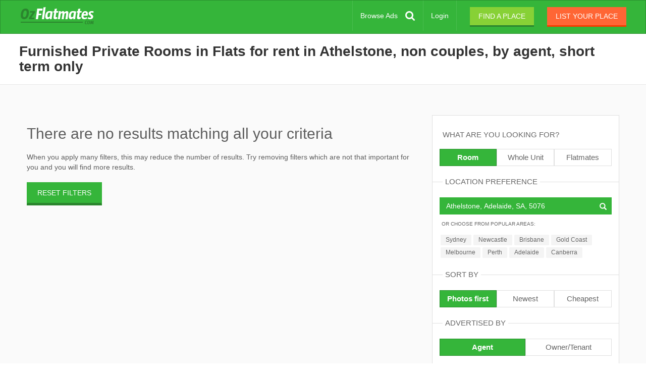

--- FILE ---
content_type: text/html; charset=utf-8
request_url: https://ozflatmates.com/flatshare/athelstone-5076/by-agent/non-couples/furnished/short-term/private-rooms
body_size: 10091
content:
<!DOCTYPE html><html lang="en" ng-app="RisApp"><head><base href="/" /><title>Furnished Private Rooms in Flats for rent in Athelstone, non couples, by agent, short term only</title><meta content="Browse thousands up to date listings from agents in Athelstone, non couples, short term only" name="description" /><meta content="" name="keywords" /><meta charset="utf-8" /><meta content="IE=edge" http-equiv="X-UA-Compatible" /><meta content="width=device-width, initial-scale=1, minimum-scale=1.0, maximum-scale=1.0" name="viewport" /><meta content="#35b53a" name="theme-color" /><meta content="yes" name="apple-mobile-web-app-capable" /><meta content="default" name="apple-mobile-web-app-status-bar-style" /><meta content="OZF" name="apple-mobile-web-app-title" /><link href="/aus/manifest.json" rel="manifest" /><script async="" src="https://cdn.onesignal.com/sdks/OneSignalSDK.js"></script><script>var OneSignal = window.OneSignal || [];

OneSignal.push(function() {
  OneSignal.init({
    appId: "5befcebe-3918-41ab-b15e-42a47c3126bc",
    autoRegister: true,
    notifyButton: {
      enable: false
    },
    promptOptions: {
       actionMessage: "We'd like to show you notifications for the latest listings and updates."
    },
    safari_web_id: "web.onesignal.auto.147da6f8-95e8-4f3e-9e77-8dc52e1c58f0"
  });
});</script><script data-cfasync="false">window.OneSignal = window.OneSignal || [];var numVisitsTrigger = 3;var notificationPromptDelay = 3000;var navigationStart = window.performance.timing.navigationStart;var timeNow = Date.now();window.OneSignal.push(function() {var numVisits = new Number(localStorage['numVisitsTrigger'] || 0);numVisits += 1;localStorage['numVisitsTrigger'] = numVisits;if (numVisits >= numVisitsTrigger) {setTimeout(promptAndSubscribeUser, Math.max(notificationPromptDelay - (timeNow - navigationStart), 0));}});function promptAndSubscribeUser() {window.OneSignal.isPushNotificationsEnabled(function(isEnabled) {if (!isEnabled) {window.OneSignal.showSlidedownPrompt();}});}</script><link rel="stylesheet" media="all" href="/assets/application-97e049bc3689d39fc2c778083a2992be8cc5e20ae209aeec6dad2016052dc4e5.css" /><link rel="stylesheet" media="all" href="https://cdnjs.cloudflare.com/ajax/libs/font-awesome/4.7.0/css/font-awesome.min.css" /><meta name="csrf-param" content="authenticity_token" />
<meta name="csrf-token" content="77hU06RknVSQKDMx0HzJzOYhN9Hhd5quY2YkM2jikyGcs3silVw2078MbPah2LvSarZjpVLtWM8mdRrqY7//NA==" /><noscript><iframe height="0" src="//www.googletagmanager.com/ns.html?id=GTM-WKCWLXV" style="display:none;visibility:hidden" width="0"></iframe></noscript><script>(function(w,d,s,l,i){w[l]=w[l]||[];w[l].push({'gtm.start':
new Date().getTime(),event:'gtm.js'});var f=d.getElementsByTagName(s)[0],
j=d.createElement(s),dl=l!='dataLayer'?'&l='+l:'';j.async=true;j.src=
'//www.googletagmanager.com/gtm.js?id='+i+dl;f.parentNode.insertBefore(j,f);
})(window,document,'script','dataLayer',"GTM-WKCWLXV");</script><link rel="shortcut icon" type="image/x-icon" href="/assets/aus/favicon-48cec93db7dd4c3463fd0b649b07980936a0276ac8e3ab2cd2bafaf34ae7817e.ico" /><link rel="apple-touch-icon-precomposed" type="image/png" href="/assets/aus/apple-touch-icon-120x120-68073ac550e67888ecb92a0786540d03e4ad52d046cf18e28f936bce776886ed.png" sizes="120x120" /><link rel="apple-touch-icon-precomposed" type="image/png" href="/assets/aus/apple-touch-icon-144x144-d0b518735a3cf0240c3ce69e7aade19f15d4c04a1ae3e07a93690a124a9c835c.png" sizes="144x144" /><link rel="apple-touch-icon-precomposed" type="image/png" href="/assets/aus/apple-touch-icon-152x152-84702739260ea16ddbcd5bccf032e63f74921ac11bf1fa90e4918a39924bed78.png" sizes="152x152" /><link rel="icon" type="image/png" href="/assets/aus/favicon-16x16-57131827c4d17fe3dd3b5074814e4e8777af7a9dded28cb2c4d1a3058dec918c.png" sizes="16x16" /><link rel="icon" type="image/png" href="/assets/aus/favicon-32x32-0bc8984572f71f6f0d6d1058cb8267fcb3c523e0e2ec88b24d216a28b961334a.png" sizes="32x32" /><link rel="apple-touch-startup-image" href="/assets/aus/launch-640x1136-9439b9465799fac9cd02918bbb3b6199f401303198984a1042aad7ec7c78cfe0.png" media="(device-width: 320px) and (device-height: 568px) and (-webkit-device-pixel-ratio: 2) and (orientation: portrait)" /><link rel="apple-touch-startup-image" href="/assets/aus/launch-750x1294-fabf026ae8e37d0c9cce396edb983ec2eff950602a13c9f74ec2749cecf7119a.png" media="(device-width: 375px) and (device-height: 667px) and (-webkit-device-pixel-ratio: 2) and (orientation: portrait)" /><link rel="apple-touch-startup-image" href="/assets/aus/launch-1242x2148-6f1ce20eee2c497369a1d745079129ff8e7d3b3d09ba0514496e1809142cadd0.png" media="(device-width: 414px) and (device-height: 736px) and (-webkit-device-pixel-ratio: 3) and (orientation: portrait)" /><link rel="apple-touch-startup-image" href="/assets/aus/launch-1125x2436-e708397d434353ee871edae9c169c6c472fbf9c09ff7f34f7cbf6167aad7e446.png" media="(device-width: 375px) and (device-height: 812px) and (-webkit-device-pixel-ratio: 3) and (orientation: portrait)" /><link rel="apple-touch-startup-image" href="/assets/aus/launch-1536x2048-3d71437956e12a43085cbad6473bf11fedf1fe6dbc1a740939e33918d214587a.png" media="(min-device-width: 768px) and (max-device-width: 1024px) and (-webkit-min-device-pixel-ratio: 2) and (orientation: portrait)" /><link rel="apple-touch-startup-image" href="/assets/aus/launch-1668x2224-9c935b93f211ac484cf43415998caeb7fa04a6a23294bed62301287ef6336254.png" media="(min-device-width: 834px) and (max-device-width: 834px) and (-webkit-min-device-pixel-ratio: 2) and (orientation: portrait)" /><link rel="apple-touch-startup-image" href="/assets/aus/launch-2048x2732-7839bfd97b9bce850e8441cf076192b90945746008dafa7fb1a8d92036b198c3.png" media="(min-device-width: 1024px) and (max-device-width: 1024px) and (-webkit-min-device-pixel-ratio: 2) and (orientation: portrait)" /><script async="async" src="https://cdn.fuseplatform.net/publift/tags/2/2046/fuse.js"></script></head><body><!-- Google tag (gtag.js) -->
<script async src="https://www.googletagmanager.com/gtag/js?id=G-8TLXSGHP1K"></script>
<script>
  window.dataLayer = window.dataLayer || [];
  function gtag(){dataLayer.push(arguments);}
  gtag('js', new Date());

  gtag('config', 'G-8TLXSGHP1K', {
    custom_map: {
      'dimension1': ''
    }
  });
</script>
<noscript><iframe height="0" src="//www.googletagmanager.com/ns.html?id=GTM-WKCWLXV" style="display:none;visibility:hidden" width="0"></iframe></noscript><header class="navbar navbar-default" ng-controller="HeaderCtrl"><div class="container-fluid"><div class="navbar-header"><button aria-expanded="false" class="navbar-toggle collapsed" data-target="#main-navbar-collapse" data-toggle="collapse" type="button"><span class="sr-only">Toggle navigation</span><span class="icon-bar"></span><span class="icon-bar"></span><span class="icon-bar"></span></button><a title="OzFlatmates.com" class="navbar-brand" href="/">OzFlatmates.com</a><a title="Browse Ads" class="browse-ads__mobile mobile-icon visible-xs" href="/search">Browse Ads</a></div><div class="collapse navbar-collapse" id="main-navbar-collapse"><ul class="nav navbar-nav navbar-right"><li class="visible-xs"><a title="Find a place" class="btn btn-primary" href="/account/create-profile">Find a place</a></li><li class="visible-xs"><a title="List your place" class="btn btn-secondary btn-post_ad" href="/account/post-ad">List your place</a></li><div class="spacer visible-xs"></div><li class="hidden-xs"><a title="Browse Ads" class="browse-ads-button" href="/search">Browse Ads</a></li><li class="login-link"><a title="Login" href="/login">Login</a></li><li class="hidden-xs"><a title="Find a place" class="btn btn-find_ad btn-header-flat btn-primary-flat" href="/account/create-profile">Find a place</a></li><li class="hidden-xs"><a title="List your place" class="btn btn-post_ad btn-header-flat btn-secondary-flat" href="/account/post-ad">List your place</a></li></ul></div></div></header><div class="container-main"><div class="row row-search"><div class="intro-container intro-container__small"><div class="container-fluid"><div class="pull-left"><h1 class="main"> Furnished Private Rooms in Flats for rent in Athelstone, non couples, by agent, short term only</h1></div><div class="pull-right"></div></div></div><div class="search" ng-controller="SearchCtrl"><div class="container-fluid search-fluid"><div class="row"><div class="row search-banner-container"><div class="text-center"><!-- 71161633/search_header/search_header --><div data-fuse="21956446656"></div></div></div></div><div class="row"><div class="col-md-8"><wave-spinner ng-show="spinner"></wave-spinner><div class="results-container" ng-class="{ loading: spinner }"><div class="no_results"><h2>There are no results matching all your criteria</h2><span>When you apply many filters, this  may reduce the number of results. Try removing filters which are not that important for you and you will find more results.</span><div class="reset-filters"><div class="mobile visible-xs visible-sm"><a class="btn-reset-filters" ng-click="resetFilters()">RESET FILTERS</a></div><div class="desktop hidden-xs hidden-sm"><a class="btn btn-reset-filters" href="/rooms-for-rent/athelstone-5076">RESET FILTERS</a></div></div></div></div></div><div class="col-md-4 col-sidebar hidden-xs hidden-sm"><div class="sidebar-container" ng-controller="SidebarCtrl" ng-init="init({&quot;path&quot;:&quot;/flatshare/athelstone-5076/by-agent/non-couples/furnished/short-term/private-rooms&quot;,&quot;query&quot;:null,&quot;min&quot;:0,&quot;max&quot;:100}, &quot;/flatshare/{location}/by-agent/non-couples/furnished/short-term/private-rooms&quot;)"><div class="sidebar" ng-click="spinner($event)"><h4>WHAT ARE YOU LOOKING FOR?</h4><ul class="buttons in-row-3"><li class="current"><a title="Room" class="current" href="/rooms-for-rent">Room</a></li><li><a title="Whole Unit" href="/properties-for-rent">Whole Unit</a></li><li><a title="Flatmates" href="/roommates">Flatmates</a></li></ul><h4 class="separated"><span>LOCATION PREFERENCE</span></h4><wave-spinner ng-show="wait"></wave-spinner><div class="location-search form-group" ng-class="{&#39;is-focused&#39; : focused, &#39;is-empty&#39;: !location}" ng-controller="LocationSearchCtrl" ng-init="init({&quot;name&quot;:&quot;Athelstone&quot;,&quot;slug&quot;:&quot;athelstone-5076&quot;,&quot;state&quot;:&quot;SA&quot;,&quot;postcode&quot;:&quot;5076&quot;,&quot;parent_slug&quot;:&quot;adelaide&quot;,&quot;full_name&quot;:&quot;Athelstone, Adelaide, SA, 5076&quot;})"><i class="glyphicon glyphicon-search" ng-hide="loading"></i><fading-circle-spinner ng-show="loading"></fading-circle-spinner><input class="form-control" ng-focus="onFocus()" ng-model="location" placeholder="Start typing city, suburb or postcode" type="text" typeahead-loading="loading" typeahead-on-select="onSelect($item, $model, $label)" typeahead-wait-ms="100" uib-typeahead="location.full_name for location in search($viewValue)" /><div class="popular-locations"><h5>Or choose from popular areas:</h5><a ng-class="popularLocationClass(&quot;sydney&quot;)" ng-click="selectPopularLocation({&quot;name&quot;:&quot;Sydney&quot;,&quot;slug&quot;:&quot;sydney&quot;,&quot;state&quot;:&quot;NSW&quot;,&quot;postcode&quot;:null,&quot;parent_slug&quot;:null,&quot;full_name&quot;:&quot;Sydney&quot;})">Sydney</a><a ng-class="popularLocationClass(&quot;newcastle&quot;)" ng-click="selectPopularLocation({&quot;name&quot;:&quot;Newcastle&quot;,&quot;slug&quot;:&quot;newcastle&quot;,&quot;state&quot;:&quot;NSW&quot;,&quot;postcode&quot;:null,&quot;parent_slug&quot;:null,&quot;full_name&quot;:&quot;Newcastle&quot;})">Newcastle</a><a ng-class="popularLocationClass(&quot;brisbane&quot;)" ng-click="selectPopularLocation({&quot;name&quot;:&quot;Brisbane&quot;,&quot;slug&quot;:&quot;brisbane&quot;,&quot;state&quot;:&quot;QLD&quot;,&quot;postcode&quot;:null,&quot;parent_slug&quot;:null,&quot;full_name&quot;:&quot;Brisbane&quot;})">Brisbane</a><a ng-class="popularLocationClass(&quot;gold-coast&quot;)" ng-click="selectPopularLocation({&quot;name&quot;:&quot;Gold Coast&quot;,&quot;slug&quot;:&quot;gold-coast&quot;,&quot;state&quot;:&quot;QLD&quot;,&quot;postcode&quot;:null,&quot;parent_slug&quot;:null,&quot;full_name&quot;:&quot;Gold Coast&quot;})">Gold Coast</a><a ng-class="popularLocationClass(&quot;melbourne&quot;)" ng-click="selectPopularLocation({&quot;name&quot;:&quot;Melbourne&quot;,&quot;slug&quot;:&quot;melbourne&quot;,&quot;state&quot;:&quot;VIC&quot;,&quot;postcode&quot;:null,&quot;parent_slug&quot;:null,&quot;full_name&quot;:&quot;Melbourne&quot;})">Melbourne</a><a ng-class="popularLocationClass(&quot;perth&quot;)" ng-click="selectPopularLocation({&quot;name&quot;:&quot;Perth&quot;,&quot;slug&quot;:&quot;perth&quot;,&quot;state&quot;:&quot;WA&quot;,&quot;postcode&quot;:null,&quot;parent_slug&quot;:null,&quot;full_name&quot;:&quot;Perth&quot;})">Perth</a><a ng-class="popularLocationClass(&quot;adelaide&quot;)" ng-click="selectPopularLocation({&quot;name&quot;:&quot;Adelaide&quot;,&quot;slug&quot;:&quot;adelaide&quot;,&quot;state&quot;:&quot;SA&quot;,&quot;postcode&quot;:null,&quot;parent_slug&quot;:null,&quot;full_name&quot;:&quot;Adelaide&quot;})">Adelaide</a><a ng-class="popularLocationClass(&quot;canberra&quot;)" ng-click="selectPopularLocation({&quot;name&quot;:&quot;Canberra&quot;,&quot;slug&quot;:&quot;canberra&quot;,&quot;state&quot;:&quot;ACT&quot;,&quot;postcode&quot;:null,&quot;parent_slug&quot;:null,&quot;full_name&quot;:&quot;Canberra&quot;})">Canberra</a></div></div><h4 class="separated"><span>SORT BY</span></h4><ul class="buttons in-row-3"><li class="current"><a title="Photos first" class="current" href="/flatshare/athelstone-5076/by-agent/non-couples/furnished/short-term/private-rooms">Photos first</a></li><li><a title="Newest" href="/flatshare/athelstone-5076/by-agent/non-couples/furnished/short-term/private-rooms/newest">Newest</a></li><li><a title="Cheapest" href="/flatshare/athelstone-5076/by-agent/non-couples/furnished/short-term/private-rooms/cheapest">Cheapest</a></li></ul><h4 class="separated"><span>ADVERTISED BY</span></h4><ul class="buttons in-row-2"><li class="current"><a title="Agent" class="current" href="/flatshare/athelstone-5076/non-couples/furnished/short-term/private-rooms">Agent</a></li><li><a title="Owner/Tenant" href="/flatshare/athelstone-5076/no-agent-fee/non-couples/furnished/short-term/private-rooms">Owner/Tenant</a></li></ul><h4 class="separated"><span>GENDER</span></h4><ul class="buttons in-row-3"><li><a title="For Males" href="/flatshare/athelstone-5076/by-agent/for-males/furnished/short-term/private-rooms">For Males</a></li><li><a title="For Females" href="/flatshare/athelstone-5076/by-agent/for-females/furnished/short-term/private-rooms">For Females</a></li><li><a title="For Couples" href="/flatshare/athelstone-5076/by-agent/for-couples/furnished/short-term/private-rooms">For Couples</a></li></ul><h4 class="separated"><span>FURNISHED</span></h4><ul class="buttons in-row-2"><li class="current"><a title="Furnished" class="current" href="/flatshare/athelstone-5076/by-agent/non-couples/short-term/private-rooms">Furnished</a></li><li><a title="Unfurnished" href="/flatshare/athelstone-5076/by-agent/non-couples/unfurnished/short-term/private-rooms">Unfurnished</a></li></ul><h4 class="separated"><span>STAY LENGTH</span></h4><ul class="buttons in-row-2"><li class="current"><a title="Short term" class="current" href="/flatshare/athelstone-5076/by-agent/non-couples/furnished/private-rooms">Short term</a></li><li><a title="Long term" href="/flatshare/athelstone-5076/by-agent/non-couples/furnished/long-term/private-rooms">Long term</a></li></ul><h4 class="separated"><span>ROOM TYPE</span></h4><ul class="buttons in-row-2"><li class="current"><a title="Private" class="current" href="/flatshare/athelstone-5076/by-agent/non-couples/furnished/short-term">Private</a></li><li><a title="Shared" href="/flatshare/athelstone-5076/by-agent/non-couples/furnished/short-term/shared-rooms">Shared</a></li></ul><h4 class="separated"><span>Property type</span></h4><ul class="buttons in-row-2"><li><a title="House" href="/houseshare/athelstone-5076/by-agent/non-couples/furnished/short-term/private-rooms">House</a></li><li class="current"><a title="Flat" class="current" href="/rooms-for-rent/athelstone-5076/by-agent/non-couples/furnished/short-term/private-rooms">Flat</a></li></ul><h4 class="separated"><span>WEEKLY RENT</span></h4><div class="slider-container ng-cloak"><input id="priceSlider" ng-model="range" options="sliderOptions" slider="" type="text" /></div><div class="slider-min-max ng-cloak"><span class="slider-min pull-left">Min. {{ priceRange[0] }} <span>$</span></span><span class="slider-max pull-right">Max. {{ priceRange[1] }} <span>$</span></span></div></div><div class="row search-banner-container hidden-xs hidden-sm"><div class="text-center"><!-- 71161633/search_vrec_1/search_vrec_1 --><div data-fuse="21956446659"></div></div></div></div></div><div class="col-md-4 col-sidebar mobile"><i class="fa fa-times hide-filters"></i><div class="sidebar-container" ng-controller="SidebarMobileCtrl" ng-init="init({&quot;path&quot;:&quot;/flatshare/athelstone-5076/by-agent/non-couples/furnished/short-term/private-rooms&quot;,&quot;category&quot;:&quot;rooms-for-rent&quot;,&quot;context&quot;:{&quot;category&quot;:&quot;rooms-for-rent&quot;,&quot;building_type&quot;:&quot;flatshare&quot;,&quot;property_type&quot;:null,&quot;location&quot;:&quot;adelaide&quot;,&quot;sublocation&quot;:&quot;athelstone-5076&quot;,&quot;gender&quot;:null,&quot;gender_preferences&quot;:&quot;non-couples&quot;,&quot;occupation&quot;:null,&quot;furnished&quot;:&quot;furnished&quot;,&quot;stay_duration&quot;:&quot;short-term&quot;,&quot;room_type&quot;:&quot;private-rooms&quot;,&quot;number_of_bedrooms&quot;:null,&quot;price_from&quot;:null,&quot;price_to&quot;:null,&quot;advertised_by&quot;:&quot;by-agent&quot;,&quot;sort_type&quot;:null,&quot;page&quot;:null,&quot;date_from&quot;:null,&quot;max_rent&quot;:null},&quot;ranges&quot;:{&quot;rooms&quot;:{&quot;min&quot;:0,&quot;max&quot;:100},&quot;profiles&quot;:{},&quot;properties&quot;:{}}})"><div class="sidebar" ng-click="spinner($event)"><form name="sidebarMobileForm" ng-submit="submit()"><h4>WHAT ARE YOU LOOKING FOR?</h4><ul class="buttons radio in-row-3"><li><input class="radio" id="rooms" name="category" ng-model="sidebar.category" type="radio" value="rooms-for-rent" /><label for="rooms">Room</label></li><li><input class="radio" id="properties" name="category" ng-model="sidebar.category" type="radio" value="properties-for-rent" /><label for="properties">Whole Unit</label></li><li><input class="radio" id="profiles" name="category" ng-model="sidebar.category" type="radio" value="roommates" /><label for="profiles">Flatmates</label></li></ul><div class="profile-container" ng-if="sidebar.category === &#39;roommates&#39;"><h4 class="separated"><span>LOCATION PREFERENCE</span></h4><wave-spinner ng-show="wait"></wave-spinner><input name="location" ng-model="sidebar.profiles.location" type="hidden" /><input name="sublocation" ng-model="sidebar.profiles.sublocation" type="hidden" /><div class="location-search form-group" ng-class="{&#39;is-focused&#39; : focused, &#39;is-empty&#39;: !location}" ng-controller="LocationSearchCtrl" ng-init="init(null)"><i class="glyphicon glyphicon-search" ng-hide="loading"></i><fading-circle-spinner ng-show="loading"></fading-circle-spinner><input class="form-control" ng-focus="onFocus()" ng-model="location" placeholder="Start typing city, suburb or postcode" type="text" typeahead-loading="loading" typeahead-on-select="onSelect($item, $model, $label)" typeahead-wait-ms="100" uib-typeahead="location.full_name for location in search($viewValue)" /><div class="popular-locations"><h5>Or choose from popular areas:</h5><a ng-class="popularLocationClass(&quot;sydney&quot;)" ng-click="selectPopularLocation({&quot;name&quot;:&quot;Sydney&quot;,&quot;slug&quot;:&quot;sydney&quot;,&quot;state&quot;:&quot;NSW&quot;,&quot;postcode&quot;:null,&quot;parent_slug&quot;:null,&quot;full_name&quot;:&quot;Sydney&quot;})">Sydney</a><a ng-class="popularLocationClass(&quot;newcastle&quot;)" ng-click="selectPopularLocation({&quot;name&quot;:&quot;Newcastle&quot;,&quot;slug&quot;:&quot;newcastle&quot;,&quot;state&quot;:&quot;NSW&quot;,&quot;postcode&quot;:null,&quot;parent_slug&quot;:null,&quot;full_name&quot;:&quot;Newcastle&quot;})">Newcastle</a><a ng-class="popularLocationClass(&quot;brisbane&quot;)" ng-click="selectPopularLocation({&quot;name&quot;:&quot;Brisbane&quot;,&quot;slug&quot;:&quot;brisbane&quot;,&quot;state&quot;:&quot;QLD&quot;,&quot;postcode&quot;:null,&quot;parent_slug&quot;:null,&quot;full_name&quot;:&quot;Brisbane&quot;})">Brisbane</a><a ng-class="popularLocationClass(&quot;gold-coast&quot;)" ng-click="selectPopularLocation({&quot;name&quot;:&quot;Gold Coast&quot;,&quot;slug&quot;:&quot;gold-coast&quot;,&quot;state&quot;:&quot;QLD&quot;,&quot;postcode&quot;:null,&quot;parent_slug&quot;:null,&quot;full_name&quot;:&quot;Gold Coast&quot;})">Gold Coast</a><a ng-class="popularLocationClass(&quot;melbourne&quot;)" ng-click="selectPopularLocation({&quot;name&quot;:&quot;Melbourne&quot;,&quot;slug&quot;:&quot;melbourne&quot;,&quot;state&quot;:&quot;VIC&quot;,&quot;postcode&quot;:null,&quot;parent_slug&quot;:null,&quot;full_name&quot;:&quot;Melbourne&quot;})">Melbourne</a><a ng-class="popularLocationClass(&quot;perth&quot;)" ng-click="selectPopularLocation({&quot;name&quot;:&quot;Perth&quot;,&quot;slug&quot;:&quot;perth&quot;,&quot;state&quot;:&quot;WA&quot;,&quot;postcode&quot;:null,&quot;parent_slug&quot;:null,&quot;full_name&quot;:&quot;Perth&quot;})">Perth</a><a ng-class="popularLocationClass(&quot;adelaide&quot;)" ng-click="selectPopularLocation({&quot;name&quot;:&quot;Adelaide&quot;,&quot;slug&quot;:&quot;adelaide&quot;,&quot;state&quot;:&quot;SA&quot;,&quot;postcode&quot;:null,&quot;parent_slug&quot;:null,&quot;full_name&quot;:&quot;Adelaide&quot;})">Adelaide</a><a ng-class="popularLocationClass(&quot;canberra&quot;)" ng-click="selectPopularLocation({&quot;name&quot;:&quot;Canberra&quot;,&quot;slug&quot;:&quot;canberra&quot;,&quot;state&quot;:&quot;ACT&quot;,&quot;postcode&quot;:null,&quot;parent_slug&quot;:null,&quot;full_name&quot;:&quot;Canberra&quot;})">Canberra</a></div></div><h4 class="separated"><span>SORT BY</span></h4><ul class="buttons radio in-row-2"><li><input class="radio" id="photos-mobile-profiles" name="sort_type" ng-model="sidebar.profiles.sort_type" type="radio" /><label for="photos-mobile-profiles">Photos first</label></li><li><input class="radio" id="newest-mobile-profiles" name="sort_type" ng-model="sidebar.profiles.sort_type" type="radio" value="newest" /><label for="newest-mobile-profiles">Newest</label></li></ul><h4 class="separated"><span>GENDER</span></h4><ul class="buttons radio in-row-3"><li><input class="radio" id="males-mobile-profiles" name="gender" ng-click="optionClick($event)" ng-model="sidebar.profiles.gender" ng-value="&#39;males&#39;" type="radio" /><label for="males-mobile-profiles">Males</label></li><li><input class="radio" id="females-mobile-profiles" name="gender" ng-click="optionClick($event)" ng-model="sidebar.profiles.gender" ng-value="&#39;females&#39;" type="radio" /><label for="females-mobile-profiles">Females</label></li><li><input class="radio" id="couples-mobile-profiles" name="gender" ng-click="optionClick($event)" ng-model="sidebar.profiles.gender" ng-value="&#39;couples&#39;" type="radio" /><label for="couples-mobile-profiles">Couples</label></li></ul><h4 class="separated"><span>OCCUPATION</span></h4><ul class="buttons radio in-row-2"><li><input class="radio" id="professionals-mobile-profiles" name="occupation" ng-click="optionClick($event)" ng-model="sidebar.profiles.occupation" ng-value="&#39;professionals&#39;" type="radio" /><label for="professionals-mobile-profiles">Professionals</label></li><li><input class="radio" id="students-mobile-profiles" name="occupation" ng-click="optionClick($event)" ng-model="sidebar.profiles.occupation" ng-value="&#39;students&#39;" type="radio" /><label for="students-mobile-profiles">Students</label></li></ul><h4 class="separated"><span>WEEKLY BUDGET</span></h4><div class="slider-container ng-cloak"><input id="budgetSlider" ng-model="profiles.range" options="profiles.sliderOptions" slider="" type="text" /></div><div class="slider-min-max ng-cloak"><span class="slider-min pull-left">Min. {{ profiles.priceRange[0] }} <span>$</span></span><span class="slider-max pull-right">Max. {{ profiles.priceRange[1] }} <span>$</span></span></div></div><input class="btn sumbit-filters" id="submit_profiles" ng-if="sidebar.category === &#39;roommates&#39;" type="submit" value="SEARCH FLATMATES" /><div class="room-container" ng-if="sidebar.category === &#39;rooms-for-rent&#39;"><h4 class="separated"><span>LOCATION PREFERENCE</span></h4><wave-spinner ng-show="wait"></wave-spinner><input name="location" ng-model="sidebar.rooms.location" type="hidden" /><input name="sublocation" ng-model="sidebar.rooms.sublocation" type="hidden" /><div class="location-search form-group" ng-class="{&#39;is-focused&#39; : focused, &#39;is-empty&#39;: !location}" ng-controller="LocationSearchCtrl" ng-init="init({&quot;name&quot;:&quot;Athelstone&quot;,&quot;slug&quot;:&quot;athelstone-5076&quot;,&quot;state&quot;:&quot;SA&quot;,&quot;postcode&quot;:&quot;5076&quot;,&quot;parent_slug&quot;:&quot;adelaide&quot;,&quot;full_name&quot;:&quot;Athelstone, Adelaide, SA, 5076&quot;})"><i class="glyphicon glyphicon-search" ng-hide="loading"></i><fading-circle-spinner ng-show="loading"></fading-circle-spinner><input class="form-control" ng-focus="onFocus()" ng-model="location" placeholder="Start typing city, suburb or postcode" type="text" typeahead-loading="loading" typeahead-on-select="onSelect($item, $model, $label)" typeahead-wait-ms="100" uib-typeahead="location.full_name for location in search($viewValue)" /><div class="popular-locations"><h5>Or choose from popular areas:</h5><a ng-class="popularLocationClass(&quot;sydney&quot;)" ng-click="selectPopularLocation({&quot;name&quot;:&quot;Sydney&quot;,&quot;slug&quot;:&quot;sydney&quot;,&quot;state&quot;:&quot;NSW&quot;,&quot;postcode&quot;:null,&quot;parent_slug&quot;:null,&quot;full_name&quot;:&quot;Sydney&quot;})">Sydney</a><a ng-class="popularLocationClass(&quot;newcastle&quot;)" ng-click="selectPopularLocation({&quot;name&quot;:&quot;Newcastle&quot;,&quot;slug&quot;:&quot;newcastle&quot;,&quot;state&quot;:&quot;NSW&quot;,&quot;postcode&quot;:null,&quot;parent_slug&quot;:null,&quot;full_name&quot;:&quot;Newcastle&quot;})">Newcastle</a><a ng-class="popularLocationClass(&quot;brisbane&quot;)" ng-click="selectPopularLocation({&quot;name&quot;:&quot;Brisbane&quot;,&quot;slug&quot;:&quot;brisbane&quot;,&quot;state&quot;:&quot;QLD&quot;,&quot;postcode&quot;:null,&quot;parent_slug&quot;:null,&quot;full_name&quot;:&quot;Brisbane&quot;})">Brisbane</a><a ng-class="popularLocationClass(&quot;gold-coast&quot;)" ng-click="selectPopularLocation({&quot;name&quot;:&quot;Gold Coast&quot;,&quot;slug&quot;:&quot;gold-coast&quot;,&quot;state&quot;:&quot;QLD&quot;,&quot;postcode&quot;:null,&quot;parent_slug&quot;:null,&quot;full_name&quot;:&quot;Gold Coast&quot;})">Gold Coast</a><a ng-class="popularLocationClass(&quot;melbourne&quot;)" ng-click="selectPopularLocation({&quot;name&quot;:&quot;Melbourne&quot;,&quot;slug&quot;:&quot;melbourne&quot;,&quot;state&quot;:&quot;VIC&quot;,&quot;postcode&quot;:null,&quot;parent_slug&quot;:null,&quot;full_name&quot;:&quot;Melbourne&quot;})">Melbourne</a><a ng-class="popularLocationClass(&quot;perth&quot;)" ng-click="selectPopularLocation({&quot;name&quot;:&quot;Perth&quot;,&quot;slug&quot;:&quot;perth&quot;,&quot;state&quot;:&quot;WA&quot;,&quot;postcode&quot;:null,&quot;parent_slug&quot;:null,&quot;full_name&quot;:&quot;Perth&quot;})">Perth</a><a ng-class="popularLocationClass(&quot;adelaide&quot;)" ng-click="selectPopularLocation({&quot;name&quot;:&quot;Adelaide&quot;,&quot;slug&quot;:&quot;adelaide&quot;,&quot;state&quot;:&quot;SA&quot;,&quot;postcode&quot;:null,&quot;parent_slug&quot;:null,&quot;full_name&quot;:&quot;Adelaide&quot;})">Adelaide</a><a ng-class="popularLocationClass(&quot;canberra&quot;)" ng-click="selectPopularLocation({&quot;name&quot;:&quot;Canberra&quot;,&quot;slug&quot;:&quot;canberra&quot;,&quot;state&quot;:&quot;ACT&quot;,&quot;postcode&quot;:null,&quot;parent_slug&quot;:null,&quot;full_name&quot;:&quot;Canberra&quot;})">Canberra</a></div></div><h4 class="separated"><span>SORT BY</span></h4><ul class="buttons radio in-row-3"><li><input class="radio" id="photos-mobile-rooms" name="sort_type" ng-model="sidebar.rooms.sort_type" type="radio" /><label for="photos-mobile-rooms">Photos first</label></li><li><input class="radio" id="newest-mobile-rooms" name="sort_type" ng-model="sidebar.rooms.sort_type" type="radio" value="newest" /><label for="newest-mobile-rooms">Newest</label></li><li><input class="radio" id="cheapest-mobile-rooms" name="sort_type" ng-model="sidebar.rooms.sort_type" type="radio" value="cheapest" /><label for="cheapest-mobile-rooms">Cheapest</label></li></ul><h4 class="separated"><span>ADVERTISED BY</span></h4><ul class="buttons radio in-row-2"><li><input class="radio" id="agent-mobile-rooms" name="advertised_by" ng-click="optionClick($event)" ng-model="sidebar.rooms.advertised_by" ng-value="&#39;by-agent&#39;" type="radio" /><label for="agent-mobile-rooms">Agent</label></li><li><input class="radio" id="private-mobile-rooms" name="advertised_by" ng-click="optionClick($event)" ng-model="sidebar.rooms.advertised_by" ng-value="&#39;no-agent-fee&#39;" type="radio" /><label for="private-mobile-rooms">Owner/Tenant</label></li></ul><h4 class="separated"><span>GENDER</span></h4><ul class="buttons radio in-row-3"><li><input class="radio" id="for_males-mobile-rooms" name="gender_preferences" ng-click="optionClick($event)" ng-model="sidebar.rooms.gender_preferences" ng-value="&#39;for-males&#39;" type="radio" /><label for="for_males-mobile-rooms">For Males</label></li><li><input class="radio" id="for_females-mobile-rooms" name="gender_preferences" ng-click="optionClick($event)" ng-model="sidebar.rooms.gender_preferences" ng-value="&#39;for-females&#39;" type="radio" /><label for="for_females-mobile-rooms">For Females</label></li><li><input class="radio" id="for_couples-mobile-rooms" name="gender_preferences" ng-click="optionClick($event)" ng-model="sidebar.rooms.gender_preferences" ng-value="&#39;for-couples&#39;" type="radio" /><label for="for_couples-mobile-rooms">For Couples</label></li></ul><h4 class="separated"><span>FURNISHED</span></h4><ul class="buttons radio in-row-2"><li><input class="radio" id="furnished-mobile-rooms" name="furnished" ng-click="optionClick($event)" ng-model="sidebar.rooms.furnished" ng-value="&#39;furnished&#39;" type="radio" /><label for="furnished-mobile-rooms">Furnished</label></li><li><input class="radio" id="unfurnished-mobile-rooms" name="furnished" ng-click="optionClick($event)" ng-model="sidebar.rooms.furnished" ng-value="&#39;unfurnished&#39;" type="radio" /><label for="unfurnished-mobile-rooms">Unfurnished</label></li></ul><h4 class="separated"><span>STAY LENGTH</span></h4><ul class="buttons radio in-row-2"><li><input class="radio" id="short_term-mobile-rooms" name="stay_duration" ng-click="optionClick($event)" ng-model="sidebar.rooms.stay_duration" ng-value="&#39;short-term&#39;" type="radio" /><label for="short_term-mobile-rooms">Short term</label></li><li><input class="radio" id="long_term-mobile-rooms" name="stay_duration" ng-click="optionClick($event)" ng-model="sidebar.rooms.stay_duration" ng-value="&#39;long-term&#39;" type="radio" /><label for="long_term-mobile-rooms">Long term</label></li></ul><h4 class="separated"><span>ROOM TYPE</span></h4><ul class="buttons radio in-row-2"><li><input class="radio" id="private-rooms-mobile-rooms" name="room_type" ng-click="optionClick($event)" ng-model="sidebar.rooms.room_type" ng-value="&#39;private-rooms&#39;" type="radio" /><label for="private-rooms-mobile-rooms">Private</label></li><li><input class="radio" id="shared-mobile-rooms" name="room_type" ng-click="optionClick($event)" ng-model="sidebar.rooms.room_type" ng-value="&#39;shared&#39;" type="radio" /><label for="shared-mobile-rooms">Shared</label></li></ul><h4 class="separated"><span>Property type</span></h4><ul class="buttons radio in-row-3"><li><input class="radio" id="hdb-mobile-rooms" name="building_type" ng-click="optionClick($event)" ng-model="sidebar.rooms.building_type" ng-value="&#39;hdb-room-for-rent&#39;" type="radio" /><label for="hdb-mobile-rooms">HDB</label></li><li><input class="radio" id="condo-mobile-rooms" name="building_type" ng-click="optionClick($event)" ng-model="sidebar.rooms.building_type" ng-value="&#39;condo-room-for-rent&#39;" type="radio" /><label for="condo-mobile-rooms">Condo</label></li><li><input class="radio" id="house-mobile-rooms" name="building_type" ng-click="optionClick($event)" ng-model="sidebar.rooms.building_type" ng-value="&#39;houseshare&#39;" type="radio" /><label for="house-mobile-rooms">House</label></li></ul><h4 class="separated"><span>WEEKLY RENT</span></h4><div class="slider-container ng-cloak"><input id="priceSliderMobileRooms" ng-model="rooms.range" options="rooms.sliderOptions" slider="" type="text" /></div><div class="slider-min-max ng-cloak"><span class="slider-min pull-left">Min. {{ rooms.priceRange[0] }} <span>$</span></span><span class="slider-max pull-right">Max. {{ rooms.priceRange[1] }} <span>$</span></span></div></div><input class="sumbit-filters" id="submit_rooms" ng-if="sidebar.category === &#39;rooms-for-rent&#39;" type="submit" value="SEARCH ROOMS" /><div class="property-container" ng-if="sidebar.category === &#39;properties-for-rent&#39;"><h4 class="separated"><span>LOCATION PREFERENCE</span></h4><wave-spinner ng-show="wait"></wave-spinner><input name="location" ng-model="sidebar.properties.location" type="hidden" /><input name="sublocation" ng-model="sidebar.properties.sublocation" type="hidden" /><div class="location-search form-group" ng-class="{&#39;is-focused&#39; : focused, &#39;is-empty&#39;: !location}" ng-controller="LocationSearchCtrl" ng-init="init(null)"><i class="glyphicon glyphicon-search" ng-hide="loading"></i><fading-circle-spinner ng-show="loading"></fading-circle-spinner><input class="form-control" ng-focus="onFocus()" ng-model="location" placeholder="Start typing city, suburb or postcode" type="text" typeahead-loading="loading" typeahead-on-select="onSelect($item, $model, $label)" typeahead-wait-ms="100" uib-typeahead="location.full_name for location in search($viewValue)" /><div class="popular-locations"><h5>Or choose from popular areas:</h5><a ng-class="popularLocationClass(&quot;sydney&quot;)" ng-click="selectPopularLocation({&quot;name&quot;:&quot;Sydney&quot;,&quot;slug&quot;:&quot;sydney&quot;,&quot;state&quot;:&quot;NSW&quot;,&quot;postcode&quot;:null,&quot;parent_slug&quot;:null,&quot;full_name&quot;:&quot;Sydney&quot;})">Sydney</a><a ng-class="popularLocationClass(&quot;newcastle&quot;)" ng-click="selectPopularLocation({&quot;name&quot;:&quot;Newcastle&quot;,&quot;slug&quot;:&quot;newcastle&quot;,&quot;state&quot;:&quot;NSW&quot;,&quot;postcode&quot;:null,&quot;parent_slug&quot;:null,&quot;full_name&quot;:&quot;Newcastle&quot;})">Newcastle</a><a ng-class="popularLocationClass(&quot;brisbane&quot;)" ng-click="selectPopularLocation({&quot;name&quot;:&quot;Brisbane&quot;,&quot;slug&quot;:&quot;brisbane&quot;,&quot;state&quot;:&quot;QLD&quot;,&quot;postcode&quot;:null,&quot;parent_slug&quot;:null,&quot;full_name&quot;:&quot;Brisbane&quot;})">Brisbane</a><a ng-class="popularLocationClass(&quot;gold-coast&quot;)" ng-click="selectPopularLocation({&quot;name&quot;:&quot;Gold Coast&quot;,&quot;slug&quot;:&quot;gold-coast&quot;,&quot;state&quot;:&quot;QLD&quot;,&quot;postcode&quot;:null,&quot;parent_slug&quot;:null,&quot;full_name&quot;:&quot;Gold Coast&quot;})">Gold Coast</a><a ng-class="popularLocationClass(&quot;melbourne&quot;)" ng-click="selectPopularLocation({&quot;name&quot;:&quot;Melbourne&quot;,&quot;slug&quot;:&quot;melbourne&quot;,&quot;state&quot;:&quot;VIC&quot;,&quot;postcode&quot;:null,&quot;parent_slug&quot;:null,&quot;full_name&quot;:&quot;Melbourne&quot;})">Melbourne</a><a ng-class="popularLocationClass(&quot;perth&quot;)" ng-click="selectPopularLocation({&quot;name&quot;:&quot;Perth&quot;,&quot;slug&quot;:&quot;perth&quot;,&quot;state&quot;:&quot;WA&quot;,&quot;postcode&quot;:null,&quot;parent_slug&quot;:null,&quot;full_name&quot;:&quot;Perth&quot;})">Perth</a><a ng-class="popularLocationClass(&quot;adelaide&quot;)" ng-click="selectPopularLocation({&quot;name&quot;:&quot;Adelaide&quot;,&quot;slug&quot;:&quot;adelaide&quot;,&quot;state&quot;:&quot;SA&quot;,&quot;postcode&quot;:null,&quot;parent_slug&quot;:null,&quot;full_name&quot;:&quot;Adelaide&quot;})">Adelaide</a><a ng-class="popularLocationClass(&quot;canberra&quot;)" ng-click="selectPopularLocation({&quot;name&quot;:&quot;Canberra&quot;,&quot;slug&quot;:&quot;canberra&quot;,&quot;state&quot;:&quot;ACT&quot;,&quot;postcode&quot;:null,&quot;parent_slug&quot;:null,&quot;full_name&quot;:&quot;Canberra&quot;})">Canberra</a></div></div><h4 class="separated"><span>SORT BY</span></h4><ul class="buttons radio in-row-3"><li><input class="radio" id="photos-mobile-properties" name="sort_type" ng-model="sidebar.properties.sort_type" type="radio" /><label for="photos-mobile-properties">Photos first</label></li><li><input class="radio" id="newest-mobile-properties" name="sort_type" ng-model="sidebar.properties.sort_type" type="radio" value="newest" /><label for="newest-mobile-properties">Newest</label></li><li><input class="radio" id="cheapest-mobile-properties" name="sort_type" ng-model="sidebar.properties.sort_type" type="radio" value="cheapest" /><label for="cheapest-mobile-properties">Cheapest</label></li></ul><h4 class="separated"><span>ADVERTISED BY</span></h4><ul class="buttons radio in-row-2"><li><input class="radio" id="agent-mobile-properties" name="advertised_by" ng-click="optionClick($event)" ng-model="sidebar.properties.advertised_by" ng-value="&#39;by-agent&#39;" type="radio" /><label for="agent-mobile-properties">Agent</label></li><li><input class="radio" id="private-mobile-properties" name="advertised_by" ng-click="optionClick($event)" ng-model="sidebar.properties.advertised_by" ng-value="&#39;no-agent-fee&#39;" type="radio" /><label for="private-mobile-properties">Owner/Tenant</label></li></ul><h4 class="separated"><span>GENDER</span></h4><ul class="buttons radio in-row-3"><li><input class="radio" id="for_males-mobile-properties" name="gender_preferences" ng-click="optionClick($event)" ng-model="sidebar.properties.gender_preferences" ng-value="&#39;for-males&#39;" type="radio" /><label for="for_males-mobile-properties">For Males</label></li><li><input class="radio" id="for_females-mobile-properties" name="gender_preferences" ng-click="optionClick($event)" ng-model="sidebar.properties.gender_preferences" ng-value="&#39;for-females&#39;" type="radio" /><label for="for_females-mobile-properties">For Females</label></li><li><input class="radio" id="for_couples-mobile-properties" name="gender_preferences" ng-click="optionClick($event)" ng-model="sidebar.properties.gender_preferences" ng-value="&#39;for-couples&#39;" type="radio" /><label for="for_couples-mobile-properties">For Couples</label></li></ul><h4 class="separated"><span>FURNISHED</span></h4><ul class="buttons radio in-row-2"><li><input class="radio" id="furnished-mobile-properties" name="furnished" ng-click="optionClick($event)" ng-model="sidebar.properties.furnished" ng-value="&#39;furnished&#39;" type="radio" /><label for="furnished-mobile-properties">Furnished</label></li><li><input class="radio" id="unfurnished-mobile-properties" name="furnished" ng-click="optionClick($event)" ng-model="sidebar.properties.furnished" ng-value="&#39;unfurnished&#39;" type="radio" /><label for="unfurnished-mobile-properties">Unfurnished</label></li></ul><h4 class="separated"><span>STAY LENGTH</span></h4><ul class="buttons radio in-row-2"><li><input class="radio" id="short_term-mobile-properties" name="stay_duration" ng-click="optionClick($event)" ng-model="sidebar.properties.stay_duration" ng-value="&#39;short-term&#39;" type="radio" /><label for="short_term-mobile-properties">Short term</label></li><li><input class="radio" id="long_term-mobile-properties" name="stay_duration" ng-click="optionClick($event)" ng-model="sidebar.properties.stay_duration" ng-value="&#39;long-term&#39;" type="radio" /><label for="long_term-mobile-properties">Long term</label></li></ul><h4 class="separated"><span>NUMBER OF BEDROOMS</span></h4><ul class="buttons radio in-row-5"><li><input class="radio" id="studio-mobile-properties" name="number_of_bedrooms" ng-click="optionClick($event)" ng-model="sidebar.properties.number_of_bedrooms" ng-value="&#39;studio&#39;" type="radio" /><label for="studio-mobile-properties">Studio</label></li><li><input class="radio" id="1-bedroom-mobile-properties" name="number_of_bedrooms" ng-click="optionClick($event)" ng-model="sidebar.properties.number_of_bedrooms" ng-value="&#39;1-bedroom&#39;" type="radio" /><label for="1-bedroom-mobile-properties">1</label></li><li><input class="radio" id="2-bedrooms-mobile-properties" name="number_of_bedrooms" ng-click="optionClick($event)" ng-model="sidebar.properties.number_of_bedrooms" ng-value="&#39;2-bedrooms&#39;" type="radio" /><label for="2-bedrooms-mobile-properties">2</label></li><li><input class="radio" id="3-bedrooms-mobile-properties" name="number_of_bedrooms" ng-click="optionClick($event)" ng-model="sidebar.properties.number_of_bedrooms" ng-value="&#39;3-bedrooms&#39;" type="radio" /><label for="3-bedrooms-mobile-properties">3</label></li><li><input class="radio" id="4+bedrooms-mobile-properties" name="number_of_bedrooms" ng-click="optionClick($event)" ng-model="sidebar.properties.number_of_bedrooms" ng-value="&#39;4+bedrooms&#39;" type="radio" /><label for="4+bedrooms-mobile-properties">4+</label></li></ul><h4 class="separated"><span>Property type</span></h4><ul class="buttons radio in-row-3"><li><input class="radio" id="hdb-mobile-properties" name="property_type" ng-click="optionClick($event)" ng-model="sidebar.properties.property_type" ng-value="&#39;hdb-for-rent&#39;" type="radio" /><label for="hdb-mobile-properties">HDB</label></li><li><input class="radio" id="condo-mobile-properties" name="property_type" ng-click="optionClick($event)" ng-model="sidebar.properties.property_type" ng-value="&#39;condo-for-rent&#39;" type="radio" /><label for="condo-mobile-properties">Condo</label></li><li><input class="radio" id="house-mobile-properties" name="property_type" ng-click="optionClick($event)" ng-model="sidebar.properties.property_type" ng-value="&#39;house-for-rent&#39;" type="radio" /><label for="house-mobile-properties">House</label></li></ul><h4 class="separated"><span>WEEKLY RENT</span></h4><div class="slider-container ng-cloak"><input id="priceSliderMobileProperties" ng-model="properties.range" options="properties.sliderOptions" slider="" type="text" /></div><div class="slider-min-max ng-cloak"><span class="slider-min pull-left">Min. {{ properties.priceRange[0] }} <span>$</span></span><span class="slider-max pull-right">Max. {{ properties.priceRange[1] }} <span>$</span></span></div></div><input class="btn sumbit-filters" id="submit_properties" ng-if="sidebar.category === &#39;properties-for-rent&#39;" type="submit" value="SEARCH UNITS" /></form></div></div></div></div><div class="row"><div class="row search-footer-banner-container"><div class="text-center"><!-- 71161633/search_footer/search_footer --><div data-fuse="21956447001"></div></div></div></div></div></div></div><div class="content content__breadcrumbs"><div class="container-fluid"><div class="row row-search row-search-crumbs"><div class="col-md-12 col-crumbs"><ul class="breadcrumbs" itemscope="itemscope" itemtype="http://schema.org/BreadcrumbList"><li itemprop="itemListElement" itemscope="itemscope" itemtype="http://schema.org/ListItem"><a itemprop="item" title="Rooms For Rent" href="/rooms-for-rent"><span itemprop="name">Rooms For Rent</span></a><meta content="1" itemprop="position"></meta></li><li itemprop="itemListElement" itemscope="itemscope" itemtype="http://schema.org/ListItem"><a itemprop="item" title="Flatshare" href="/flatshare"><span itemprop="name">Flatshare</span></a><meta content="2" itemprop="position"></meta></li><li itemprop="itemListElement" itemscope="itemscope" itemtype="http://schema.org/ListItem"><a itemprop="item" title="Adelaide" href="/flatshare/adelaide"><span itemprop="name">Adelaide</span></a><meta content="3" itemprop="position"></meta></li><li itemprop="itemListElement" itemscope="itemscope" itemtype="http://schema.org/ListItem"><a itemprop="item" title="Athelstone" href="/flatshare/athelstone-5076"><span itemprop="name">Athelstone</span></a><meta content="4" itemprop="position"></meta></li><li itemprop="itemListElement" itemscope="itemscope" itemtype="http://schema.org/ListItem"><a itemprop="item" title="By Agent" href="/flatshare/athelstone-5076/by-agent"><span itemprop="name">By Agent</span></a><meta content="5" itemprop="position"></meta></li><li itemprop="itemListElement" itemscope="itemscope" itemtype="http://schema.org/ListItem"><a itemprop="item" title="Non Couples" href="/flatshare/athelstone-5076/by-agent/non-couples"><span itemprop="name">Non Couples</span></a><meta content="6" itemprop="position"></meta></li><li itemprop="itemListElement" itemscope="itemscope" itemtype="http://schema.org/ListItem"><a itemprop="item" title="Furnished" href="/flatshare/athelstone-5076/by-agent/non-couples/furnished"><span itemprop="name">Furnished</span></a><meta content="7" itemprop="position"></meta></li><li itemprop="itemListElement" itemscope="itemscope" itemtype="http://schema.org/ListItem"><a itemprop="item" title="Short Term" href="/flatshare/athelstone-5076/by-agent/non-couples/furnished/short-term"><span itemprop="name">Short Term</span></a><meta content="8" itemprop="position"></meta></li><li itemprop="itemListElement" itemscope="itemscope" itemtype="http://schema.org/ListItem"><a itemprop="item" title="Private Rooms" href="/flatshare/athelstone-5076/by-agent/non-couples/furnished/short-term/private-rooms"><span itemprop="name">Private Rooms</span></a><meta content="9" itemprop="position"></meta></li></ul></div></div></div></div><div class="btn btn-secondary btn-filters show-filters hidden-md hidden-lg">Filters</div></div><footer class="footer-main"><div class="container-fluid"><ul class="pull-left"><li><a title="About" href="https://info.ozflatmates.com">About</a></li><li><a title="Contact" href="/contact">Contact</a></li><li><a title="Terms" href="https://info.ozflatmates.com/terms">Terms</a></li><li class="privacy-policy"><a title="Privacy Policy" href="/privacy-policy">Privacy Policy</a></li><li class="copyright">&copy; 2012 - 2026 ozflatmates.com</li></ul><ul class="pull-right"><li><div class="fb-like" data-action="like" data-href="https://www.facebook.com/ozflatmates.com.au" data-layout="button_count" data-share="false" data-show-faces="false"></div></li></ul></div></footer><div class="dialog-ovarlay"><div class="dialog"><div class="dialog-header"><h3 class="pull-left">Login to continue</h3><div class="pull-right"><a class="dialog-close"></a></div></div><form class="simple_form form-devise form-horizontal" id="new_user" novalidate="novalidate" action="/login" accept-charset="UTF-8" method="post"><input type="hidden" name="authenticity_token" value="NGp7z7LAxD9UBwa1/jSwz4QruVnLW9JjaRLh0ffbPyd/zhIT0GH1srMgWeSsgmuUJ/ODGHWA7xFJBM4uCWw4sA==" autocomplete="off" /><div class="dialog-content"><div class="input email required user_email"><label class="email required control-label" for="user_email"><abbr title="required">*</abbr> Email</label><input class="string email required form-control" type="email" value="" name="user[email]" id="user_email" /></div><div class="input password optional user_password"><label class="password optional control-label" for="user_password">Password</label><input class="password optional form-control" type="password" name="user[password]" id="user_password" /></div><a title="Forgot your password?" class="dialog-forgot-password" href="/account/reset-password">Forgot your password?</a></div><div class="dialog-footer"><div class="col-md-6"><input type="submit" name="commit" value="Login" class="btn btn btn-primary" data-disable-with="Create User" /></div><div class="col-md-6"><p>Don&#39;t have an account yet?</p><a title="Register for free" href="/register">Register for free</a></div></div></form></div></div><div aria-labelledby="upgradeModalLabel" class="modal fade" id="upgradeModal" role="dialog" tabindex="-1"><div class="modal-dialog" role="document"><div class="modal-content"><div class="modal-header"><button aria-label="Close" class="close" data-dismiss="modal" type="button"><span aria-hidden="true">&times;</span></button><h4 class="modal-title" id="upgradeModalTitle">Upgrade your account</h4></div><div class="modal-body"><p>This is <strong>Premium Access Only</strong> listing. To message such listings or to see their phone number you will have to upgrade your account to paid membership</p><p>Paid membership is required to:</p><ul><li><strong>Message Premium Access Only listings.</strong><p>Those are listings that can be contacted by PREMIUM members only. Upgrading gives you exclusive access to newest listings. Upgrade now and be one of the first to contact this listing.</p></li><li><strong>Access to all available phone numbers</strong><p>That means you can contact users directly by phone. It is faster than message and gives you a head start if you are in a rush.</p></li></ul></div><div class="modal-footer"><div class="pull-left"><a class="btn btn-secondary update-and-redirect" href="">Upgrade now</a></div><div class="pull-right"><a class="benefits-link update-and-redirect" href="">Benefits of upgrading</a></div></div></div></div></div><script src="/js_env.js?app=RisApp&amp;version=e33486efdac4fa86fe4b824e85bf9045"></script><script src="https://ajax.googleapis.com/ajax/libs/jquery/3.6.0/jquery.min.js"></script><script src="https://ajax.googleapis.com/ajax/libs/angularjs/1.7.5/angular.min.js"></script><script src="https://ajax.googleapis.com/ajax/libs/angularjs/1.7.5/angular-animate.min.js"></script><script src="https://ajax.googleapis.com/ajax/libs/angularjs/1.7.5/angular-messages.min.js"></script><script src="/assets/application-a261db682968fef578d1c8324a4f415416283fcaf66a18facce772dfd83915b1.js"></script><script src="/angular_env.js?app=RisApp&amp;version=068d987db7b4cba910fdf2872e235052"></script><script src="https://challenges.cloudflare.com/turnstile/v0/api.js" async="async" defer="defer"></script></body></html>

--- FILE ---
content_type: text/html; charset=utf-8
request_url: https://www.google.com/recaptcha/api2/aframe
body_size: 266
content:
<!DOCTYPE HTML><html><head><meta http-equiv="content-type" content="text/html; charset=UTF-8"></head><body><script nonce="gDYvxyxvjbP5g-pLxgnhww">/** Anti-fraud and anti-abuse applications only. See google.com/recaptcha */ try{var clients={'sodar':'https://pagead2.googlesyndication.com/pagead/sodar?'};window.addEventListener("message",function(a){try{if(a.source===window.parent){var b=JSON.parse(a.data);var c=clients[b['id']];if(c){var d=document.createElement('img');d.src=c+b['params']+'&rc='+(localStorage.getItem("rc::a")?sessionStorage.getItem("rc::b"):"");window.document.body.appendChild(d);sessionStorage.setItem("rc::e",parseInt(sessionStorage.getItem("rc::e")||0)+1);localStorage.setItem("rc::h",'1768660991545');}}}catch(b){}});window.parent.postMessage("_grecaptcha_ready", "*");}catch(b){}</script></body></html>

--- FILE ---
content_type: text/javascript
request_url: https://launchpad-wrapper.privacymanager.io/47eddec1-62a9-4081-b655-0c9fa5eb8a0d/launchpad-liveramp.js
body_size: 1166
content:
var launchPad=document.createElement("script"),launchPadConfiguration=(launchPad.async=!0,launchPad.defer=!0,!function(){var o,c,n,a;"function"!=typeof window.__launchpad&&(o=[],c=window,n=c.document,a=c.__launchpad?c.__launchpad.start:function(){},!c.__launchpad)&&function a(){var e,t=!!c.frames.__launchpadLocator;return t||(n.body?((e=n.createElement("iframe")).style.cssText="display:none",e.name="__launchpadLocator",n.body.appendChild(e)):setTimeout(a,5)),!t}()&&(c.__launchpad=function(a,e,t,n){if(!(a=[a,e,t,n]).length)return o;"ping"===a[0]?"function"==typeof a[2]&&a[2]({loaded:!1,apiVersion:"1.0"},!0):o.push(a)},c.__launchpad.commandQueue=o,c.__launchpad.start=a,c.addEventListener("message",function(t){var n="string"==typeof t.data,a={};try{a=n?JSON.parse(t.data):t.data}catch(a){}var o=a.__launchpadCall;o&&c.__launchpad(o.command,o.version,function(a,e){t.source&&(a={__launchpadReturn:{returnValue:a,success:e,callId:o.callId,command:o.command}},n&&(a=JSON.stringify(a)),t.source.postMessage(a,"*"))},o.parameter)},!1))}(),{logging:!1,atsRules:[{id:"323a0a43-f604-47f3-9eca-cc598e70b82e",triggers:[{type:"LOAD_EVENT",loadEvent:"DOM_READY"},{type:"PAGE_VIEW",rules:[{operation:"CONTAINS",value:"https://www.broadsheet.com.au",attribute:"PAGE_URL"}]},{type:"GEO_TARGETING",geoTargeting:{includeSelection:!0,countries:["AU","CA","HK","ID","JP","MX","NZ","SG","TW","US"],allStates:!0,showStates:!0,states:["AL","AK","AZ","AR","CA","CO","CT","DE","DC","FL","GA","HI","ID","IL","IN","IA","KS","KY","LA","ME","MD","MA","MI","MN","MS","MO","MT","NE","NV","NH","NJ","NM","NY","NC","ND","OH","OK","OR","PA","RI","SC","SD","TN","TX","UT","VT","VA","WA","WV","WI","WY"]}}],type:"ATS"},{id:"75770871-9a1c-4b36-867c-17fcb36c6d21",triggers:[{type:"LOAD_EVENT",loadEvent:"DOM_READY"},{type:"PAGE_VIEW",rules:[{operation:"CONTAINS",value:"interest.co.nz",attribute:"PAGE_URL"}]},{type:"GEO_TARGETING",geoTargeting:{showStates:!1,countries:["AU","NZ"],allStates:!1,includeSelection:!0,states:[]}}],type:"ATS"}],configVersion:6,preload:!0,libraryVersion:"latest",id:"47eddec1-62a9-4081-b655-0c9fa5eb8a0d"}),nodeScript=(/MSIE/.test(navigator.userAgent)&&console.log("Your browser doesn't support LiveRamp's LaunchPad. Please update to a more recent one."),launchPad.src="https://launchpad.privacymanager.io/latest/launchpad.bundle.js",launchPad.onload=function(){window.__launchpad.start(launchPadConfiguration)},launchPad.onerror=function(a){console.log("Script not loaded due to: ",a)},document.getElementsByTagName("script")[0]);nodeScript.parentNode.insertBefore(launchPad,nodeScript);